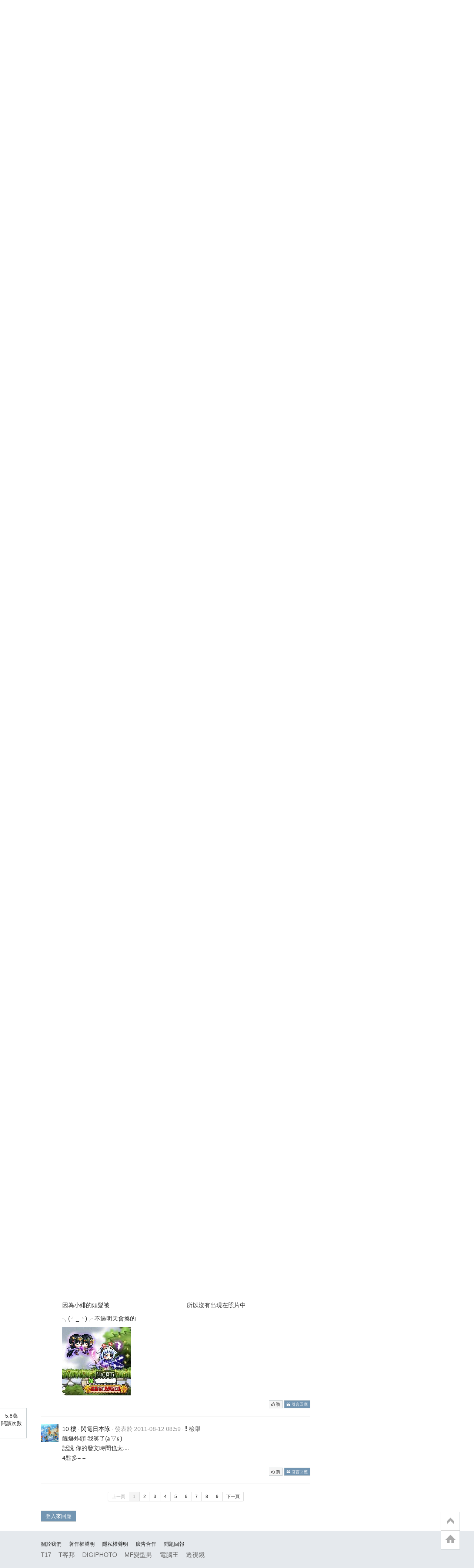

--- FILE ---
content_type: text/html; charset=utf-8
request_url: https://www.google.com/recaptcha/api2/aframe
body_size: 268
content:
<!DOCTYPE HTML><html><head><meta http-equiv="content-type" content="text/html; charset=UTF-8"></head><body><script nonce="SF6GYe7MLMVk3gt4o9E53A">/** Anti-fraud and anti-abuse applications only. See google.com/recaptcha */ try{var clients={'sodar':'https://pagead2.googlesyndication.com/pagead/sodar?'};window.addEventListener("message",function(a){try{if(a.source===window.parent){var b=JSON.parse(a.data);var c=clients[b['id']];if(c){var d=document.createElement('img');d.src=c+b['params']+'&rc='+(localStorage.getItem("rc::a")?sessionStorage.getItem("rc::b"):"");window.document.body.appendChild(d);sessionStorage.setItem("rc::e",parseInt(sessionStorage.getItem("rc::e")||0)+1);localStorage.setItem("rc::h",'1768845198631');}}}catch(b){}});window.parent.postMessage("_grecaptcha_ready", "*");}catch(b){}</script></body></html>

--- FILE ---
content_type: application/javascript; charset=utf-8
request_url: https://fundingchoicesmessages.google.com/f/AGSKWxVrNoteszMa-tehWdDMntCwqDyPrjH_-zTuKilcZFYJ0RpvydnZ1iTJNI8V8dp_4gMV4DFQno6UblIrC4lxWjI51oThx5eMzuFUjr-is-L5ueVzsh3EiodLhMebiRT63cE5Cfd9S_uPmtJ0-65YgwrqIbxnzot8YziiYIw6wyFKtQ_5pDNYD160TnFd/_.html?clicktag=/msn-exo-_onlinead_/adlayer._120x600a.
body_size: -1292
content:
window['6f911bc7-e050-44f5-af71-a317e77b043a'] = true;